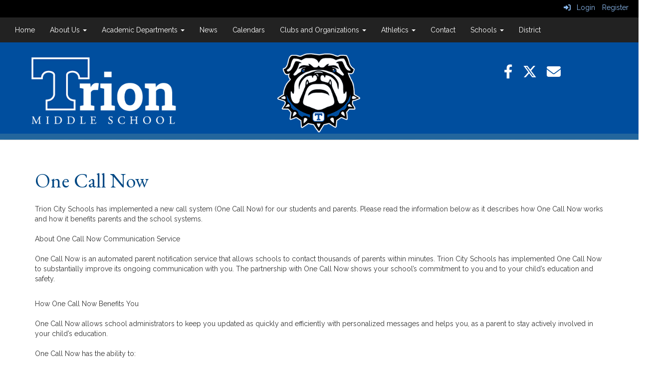

--- FILE ---
content_type: text/html; charset=utf-8
request_url: https://tmstrionschoolsga.schoolinsites.com/onecall
body_size: 43811
content:

<!DOCTYPE html>
<html style="min-height: 100%" lang="en">
<head>
    <meta charset="utf-8" />
    <meta name="viewport" content="width=device-width, initial-scale=1.0" />
    
    
            <meta property="og:title" content="One Call" />
            <meta property="og:url" content="https://tms.trionschools.org/onecall" />
            <meta property="og:type" content="website" />

            <link rel="icon" type="image/ico" href="https://content.schoolinsites.com/api/documents/62800f9e6c0a46f1b7c9c219d6c3b68d.ico" />

    <title>
        
    One Call

    </title>

    <link rel="stylesheet" href="/lib/bootstrap/dist/css/bootstrap.css" />
    <link rel="stylesheet" href="/lib/fontawesome6.4.2/css/fontawesome.min.css" />
    <link rel="stylesheet" href="/lib/fontawesome6.4.2/css/brands.min.css" />
    <link rel="stylesheet" href="/lib/fontawesome6.4.2/css/solid.min.css" />
    <link rel="stylesheet" href="/lib/fontawesome6.4.2/css/regular.min.css" />
    <link rel="stylesheet" href="/lib/fontawesome6.4.2/css/v4-shims.min.css" />

    <link rel="stylesheet" href="/css/animations.css" />
    <link rel="stylesheet" href="/css/common.css" />
    <link rel="stylesheet" href="/css/custom-icons.css?v=0nvJki9gQnLR8cy7OQ62gyocqslU3-0UC4caTS3-zns" />
    <link rel="stylesheet" href="/css/core/components.css?v=Vf-NAdeZjGYJj_koruCkkng_0snGh_WkiAEkx7MV1Fw" />
    <link rel="stylesheet" href="/css/core/dialog.css?v=1ZqiCMDGL9AayDJeEOQRt9Q0kxP5vn7z7uOhyK3OqBI" />
    <link rel="stylesheet" href="/css/toolbar.css?v=VwnbxHzktDLVXaVPyZXQYOir4v0G7gYmu2topYebOvo" />
    <link rel="stylesheet" href="/css/audioplayer.css?v=oOVrPQm5jqukq_n6Qusjiltm60L5DqgmllxnDadm5yc" />


    <!-- Load FullCalendar -->
    <script src='/lib/fullCalendarV6/moment/moment.min.js'></script>
    <script src="/lib/fullCalendarV6/index.global.min.js"></script>
    <script src="/lib/fullCalendarV6/moment/index.global.min.js"></script>

    
    <link rel="stylesheet" href="/css/jquery-ui/jquery-ui-1.13.2.css" />
    <link rel="stylesheet" href="/css/public.css?v=rwVB8ctwhKk5zO6mQUqPDn9fLsa6nSLJhsnTw1lodek" />


    <style name="site-css">
        @import url('https://fonts.googleapis.com/css?family=Raleway:200,400,600');
@import url('https://fonts.googleapis.com/css?family=EB+Garamond');



/*-------- Search Placeholder Text --------*/

::placeholder { /* Chrome, Firefox, Opera, Safari 10.1+ */
  color: #ffffff;
  opacity: 1; /* Firefox */}
:-ms-input-placeholder { /* Internet Explorer 10-11 */
  color: #ffffff;}
::-ms-input-placeholder { /* Microsoft Edge */
  color: #ffffff;}

/* focus visualization for ADA Compliance */
a:focus, a:focus img, a:focus > img, button:focus, .navbar-default .navbar-nav > li > a:focus {outline: 3px solid #B30C09 !important;}

/*-------- Hamburger Color Fix --------*/
.navbar-toggle {background-color: #ddd; color:#333333;}

/*-------- Accomplished Template CSS --------*/ 
/* fonts */
body {background: #ffffff url() top center repeat;margin: 0px;font-family: 'Raleway', Arial, Helvetica, "sans-serif";}  
h1, .h1, h2, .h2, h3, .h3, h4, .h4, h5, .h5 {font-family: 'Raleway', Arial, Helvetica, "sans-serif"; font-weight: 300; letter-spacing: 0.4px; } 

/* navigation menu */
.navbar {margin-bottom: 0px;}
.cs-header-navbar{background: #222222; font-family: 'Raleway', Arial, Helvetica, "sans-serif";  font-size: 14px; font-weight: 400; color: #fff; } 
.navbar {border-radius: 0;}
.navbar .navbar-default {margin-bottom: 0 }
.navbar-default { border: none;background-color: transparent;}  
.nav > li > a {font-family: color: #333;}
.navbar-default .navbar-nav > li > a {color: #fff;}
.navbar-default .navbar-nav > li > a:hover, .navbar-default .navbar-nav > li > a:focus {color: #ccc;}
.navbar-default .navbar-nav > .open > a, .navbar-default .navbar-nav > .open > a:hover, .navbar-default .navbar-nav > .open > a:focus {color: #999; background-color: #222222;}
.dropdown-menu {background-color: #222;color:#fff;}
.dropdown-menu > li > a {color:#ffffff;}
.navbar-default .navbar-nav > li > a {color: #000; }
.navbar-default .navbar-nav > li > a:hover {color: #999; }
.dropdown-menu {background: #eaeaea;color: #000; }
.dropdown-menu > li > a {color: #000 !important; } 
.navbar-default .navbar-nav .open .dropdown-menu > li > a {color: #999;} 
.navbar-nav .open .dropdown-menu {background-color: #eaeaea; }
.cs-topmenu .navbar-default .navbar-nav > li > a {color: #fff; }
.cs-topmenu .navbar-submenu { color: #999; } 
.navbar-toggle {background-color: #fff;} 

/* padding */
.cs-nopadding {padding: 0; margin: 0 -15px 0 0;}
.cs-row-nopadding > .content-widget > .content-layout > .row > div:not(:first-child){ padding: 0 !important }
.cs-row-nopadding > .content-widget > .content-layout > .row > div:not(:last-child){ padding: 0 !important } 
.cs-padding20 {padding:20px}

/* footer */
.cs-footer-info {text-align: center} 
.copyright {color: #ffffff;}

/* misc */
.text-muted {color: #575757;}
.table-striped > tbody > tr:nth-of-type(2n+1) {background-color: #f9f9f9;color: #000;} 
.jumbotron, .jumbotron h1, .jumbotron .h1 {color: #000;}
.fa-search {color:#ffffff;} 
.fc button { font-size: 11px;}
.alert-info { background-color: #eaeaea; border-color: #eaeaea; color: #000000;}

/*toolbar */
.cs-toolbar {padding: 5px 15px 0 15px; background: #000; color: #fff;}
.cs-toolbar, .cs-toolbar a {color: #8bb9ee;} 

/* carousel */        
.cs-carousel-widget-title {font-size:20px;padding:5px; text-transform: uppercase;}
.cs-carousel-widget-description {padding:5px; font-size:14px;font-weight: normal;}
.cs-carousel-widget-link {color:#ffffff;padding:5px;font-weight: bold; }   
.bg-default .cs-carousel-widget-link a,   .bg-contrast .cs-carousel-widget-link a,  .bg-dark  .cs-carousel-widget-link a,  .bg-danger  .cs-carousel-widget-link a {color: #ffffff;}

/*-------- Site CSS --------*/
button, input, optgroup, select, textarea {background-color: #075391;border: 1px #fff solid;color: #fff;}

/* header */
.cs-header {background: #004e9e url() top center repeat;}
.cs-footer {margin-top: 0px; background: #004e9e;}
.cs-footer a {color:#fff;}

h1, .h1 {font-family: 'EB Garamond', cursive; font-size: 40px; color: #004884;}

/* blue color preset */
.bg-default {background: #004e9e; color: #ffffff;}  
a.bg-default:hover, a.bg-default:focus {background: #004e9e; color: #ffffff;}  
.bg-contrast {background: #595959; color: #ffffff;} 
a.bg-contrast:hover, a.bg-default:focus {background: #595959; color: #ffffff;}
.bg-muted {background: #F1F1F1; color: #000000;}
.bg-clean {background: #ffffff; color: #000000;}
.bg-dark {background: #222222; color: #ffffff;} 
a.bg-dark:hover, a.bg-default:focus {background: #222222; color: #ffffff;}
.bg-success {background: #749bbe; color: #000000;} 
a.bg-success:hover, a.bg-success:focus {background: #749bbe; color: #000000;} 
.bg-info {background: #c7e3fa; color: #000000;} 
a.bg-info:hover, a.bg-info:focus {background: #c7e3fa; color: #000000;} 
.bg-warning {background: #edf6fe; color: #000000;}  
a.bg-warning:hover, a.bg-warning:focus {background: #edf6fe; color: #000000;}  
.bg-danger {background: #fdd806; color: #000000;} 
a.bg-danger:hover, a.bg-danger:focus  {background: #fdd806; color: #000000;} 


/*-------- Beginning Color Adjustments --------*/

.panel-title a:link, .panel-title a:hover, .panel-title a:visited, .panel-title a:active {color: #000;}
.list-group a:link, .list-group a:hover, .list-group a:visited, .list-group a:active {color: #000;} 
.fc th, .fc td {color: inherit;}

/*-------- Default --------*/ 
.bg-default .h1, .bg-default .h2, .bg-default .h3, .bg-default .h4, .bg-default .h5, .bg-default .h6,
.bg-default h1, .bg-default h2,.bg-default h3, .bg-default h4, .bg-default h5, .bg-default h6 {color: #ffffff;}
.bg-default .panel-title a {color: #000;}
.bg-default a:link, .bg-default a:hover, .bg-default a:active, .bg-default a:visited {color: #ffffff;}
.bg-default .table-striped > tbody > tr:nth-of-type(2n+1) a:link {color: #000000;}
.bg-default .text-muted {color: #ffffff !important;}
.bg-default .fc-day-number {color: #ffffff;}
.bg-default .panel-title a {color: #000;}
.bg-default .list-group-item  a:link, .bg-default .list-group-item a:hover, .bg-default .list-group-item a:active, .bg-default .list-group-item a:visited {color: #000000;}
.bg-default .cs-carousel-widget-link a:link {color: #ffffff;} 
.bg-default .cs-card-carousel .title {color: #000000;} 
.bg-default .cs-card-horizontal2 .title {color: #000000;} 
.bg-default .fc-ltr .fc-basic-view .fc-day-top .fc-day-number {color: #fff;}
.bg-default .fc th {color: #fff;}
.bg-default .fc-list-heading a {color: #000;}

/*-------- Contrast --------*/ 
.bg-contrast .h1, .bg-contrast .h2, .bg-contrast .h3, .bg-contrast .h4, .bg-contrast .h5, .bg-contrast .h6,
.bg-contrast h1, .bg-contrast h2,.bg-contrast h3, .bg-contrast h4, .bg-contrast h5, .bg-contrast h6 {color: #ffffff;}
.bg-contrast .panel-title a {color: #000;}
.bg-contrast a:link, .bg-contrast a:hover, .bg-contrast a:active, .bg-contrast a:visited {color: #ffffff;}
.bg-contrast .table-striped > tbody > tr:nth-of-type(2n+1) a:link {color: #000000;}
.bg-contrast .text-muted {color: #ffffff !important;}
.bg-contrast .fc-day-number {color: #ffffff;}
.bg-contrast .panel-title a {color: #000;}
.bg-contrast .list-group-item  a:link, .bg-contrast .list-group-item a:hover, .bg-contrast .list-group-item a:active, .bg-contrast .list-group-item a:visited {color: #000000;}
.bg-contrast .cs-carousel-widget-link a:link {color: #ffffff;} 
.bg-contrast .cs-card-carousel .title {color: #000000;} 
.bg-contrast .cs-card-horizontal2 .title {color: #000000;} 
.bg-contrast .fc-ltr .fc-basic-view .fc-day-top .fc-day-number {color: #fff;}
.bg-contrast .fc th {color: #fff;}
.bg-contrast .fc-list-heading a {color: #000;}
 

/*-------- Dark --------*/ 
.bg-dark .h1, .bg-dark .h2, .bg-dark .h3, .bg-dark .h4, .bg-dark .h5, .bg-dark .h6,
.bg-dark h1, .bg-dark h2,.bg-dark h3, .bg-dark h4, .bg-dark h5, .bg-dark h6 {color: #ffffff;}
.bg-dark .panel-title a {color: #000;}
.bg-dark a:link, .bg-dark a:hover, .bg-dark a:active, .bg-dark a:visited {color: #ffffff;}
.bg-dark .table-striped > tbody > tr:nth-of-type(2n+1) a:link {color: #000000;}
.bg-dark .text-muted {color: #ffffff !important;}
.bg-dark .fc-day-number {color: #ffffff;}
.bg-dark .panel-title a {color: #000;}
.bg-dark .list-group-item  a:link, .bg-dark .list-group-item a:hover, .bg-dark .list-group-item a:active, .bg-dark .list-group-item a:visited {color: #000000;}
.bg-dark .cs-carousel-widget-link a:link {color: #ffffff;} 
.bg-dark .cs-card-carousel .title {color: #000000;} 
.bg-dark .cs-card-horizontal2 .title {color: #000000;} 
.bg-dark .fc-ltr .fc-basic-view .fc-day-top .fc-day-number {color: #fff;}
.bg-dark .fc th {color: #fff;}
.bg-dark .fc-list-heading a {color: #000;}
  

.cs-calendar-widget a:link {color: #000;}

/*-------- End Color Adjustments --------*/

.cs-whitelinks a:link, .cs-whitelinks a:hover, .cs-whitelinks a:active, .cs-whitelinks a:visited {color:#fff;}
.cs-blacklinks a:link, .cs-blacklinks a:hover, .cs-blacklinks a:active, .cs-blacklinks a:visited {color:#000;}

.bg-fancy {background: #ffffff url(https://content.schoolinsites.com/api/documents/9f7cfa50861a4679b13b9ea074eaeff2.png) no-repeat left center;}
.cs-stripe {background: url(https://content.schoolinsites.com/api/documents/12ec918ebece426da3dfe3618bb7ba71.jpg) repeat-x left bottom;}

.cs-quicklinks-item {margin: 10px 70px; }

.navbar-submenu > li > a {
    padding: 3px 20px;
    clear: both;
    color: #000;
    white-space: nowrap;
}

.cs-calendar-widget .btn {padding: 6px;font-size: 11px;}

.boxshadow {
    box-shadow: 0 4px 8px 0 rgba(0, 0, 0, 0.2), 0 6px 20px 0 rgba(0, 0, 0, 0.19);
    padding: 40px;
        padding-top: 40px;
        padding-bottom: 40px;
z-index:999;}
.smallshadow {
    box-shadow: 0 4px 8px 0 rgba(0, 0, 0, 0.2), 0 6px 20px 0 rgba(0, 0, 0, 0.19); 
z-index:999;}

/* Float */
.hvr-float {
  display: inline-block;
  vertical-align: middle;
  -webkit-transform: perspective(1px) translateZ(0);
  transform: perspective(1px) translateZ(0);
  box-shadow: 0 0 1px rgba(0, 0, 0, 0);
  -webkit-transition-duration: 0.3s;
  transition-duration: 0.3s;
  -webkit-transition-property: transform;
  transition-property: transform;
  -webkit-transition-timing-function: ease-out;
  transition-timing-function: ease-out;
}
.hvr-float:hover, .hvr-float:focus, .hvr-float:active {
  -webkit-transform: translateY(-8px);
  transform: translateY(-8px);
}

/* Grow */
.hvr-grow {
  display: inline-block;
  vertical-align: middle;
  -webkit-transform: perspective(1px) translateZ(0);
  transform: perspective(1px) translateZ(0);
  box-shadow: 0 0 1px rgba(0, 0, 0, 0);
  -webkit-transition-duration: 0.3s;
  transition-duration: 0.3s;
  -webkit-transition-property: transform;
  transition-property: transform;
}
.hvr-grow:hover, .hvr-grow:focus, .hvr-grow:active {
  -webkit-transform: scale(1.1);
  transform: scale(1.1);
}

/*-- quicklinks appearance adjustments --*/

@media only screen and (max-width: 600px) {
 .homepage-ql .cs-quicklinks-hover .cs-card {
    min-width: 100%;}}

.cs-quicklinks-item {margin: 10px 70px; }

.homepage-ql .cs-quicklinks-hover .cs-item-title {font-size:40px;}

.homepage-ql .cs-quicklinks-icons .cs-quicklinks-icon:hover, .homepage-ql .cs-quicklinks-icons .cs-quicklinks-icon:focus, .homepage-ql .cs-quicklinks-icons .cs-quicklinks-icon:active {
  box-shadow: 0 5px 10px -10px rgba(0, 0, 0, 0.5);
  -webkit-transform: scale(1.1);
  transform: scale(1.1);
}

.homepage-ql .cs-quicklinks-icons .cs-item-title {font-size:18px;}
.homepage-ql .cs-quicklinks-icons a {color:#075391;}
.homepage-ql .cs-quicklinks-icons a:hover {color:#23669D;}

.homepage-ql .cs-quicklinks-icons .cs-quicklinks-icon {
    display: block;
    text-align: center;
    font-size: 80px;
    line-height: 140px;
    margin-bottom: 10px;
margin:20px;
    height: 170px;
    width: 170px;
    padding: 15px;
    background: #F4F4F4;
    border: 2px #FFF solid;
    border-radius: 8px;
    box-shadow: -1px 2px 5px 2px #c9c9c9;
  -webkit-transform: perspective(1px) translateZ(0);
  transform: perspective(1px) translateZ(0);
  -webkit-transition-duration: 0.3s;
  transition-duration: 0.3s;
  -webkit-transition-property: box-shadow, transform;
  transition-property: box-shadow, transform;
}

.homepage-ql .cs-quicklinks-hover .cs-description-wrapper
{flex-direction:inherit;}

.homepage-ql .cs-quicklinks-hover .cs-link-focus, .homepage-ql .cs-quicklinks-hover .cs-description-wrapper:hover, .homepage-ql .cs-quicklinks-hover .cs-description-wrapper:focus {
    background: rgb(7 83 145);
    opacity: .8;
}

.homepage-ql .cs-quicklinks-hover .cs-card {
    min-width: 25%;
    padding: 0;
    margin: 0;}

/*-- end of quicklinks appearance adjustments --*/
    </style>

    <style name="site-fonts">
        


    </style>

    <style name="site-colors">
        
    </style>

    



    <!-- load these scripts first -->
    

    
        <script src="https://code.jquery.com/jquery-3.5.1.min.js" integrity="sha256-9/aliU8dGd2tb6OSsuzixeV4y/faTqgFtohetphbbj0=" crossorigin="anonymous">
        </script>
<script>(window.jQuery||document.write("\u003Cscript src=\u0022/lib/jquery3.5.1/jquery.min.js\u0022 crossorigin=\u0022anonymous\u0022\u003E\u003C/script\u003E"));</script>
    

    <script>let __isMobile = window.matchMedia("only screen and (max-width: 760px)").matches;</script>

    <!-- Put JW Player scripts here for now.  TO DO: Update widget framework to allow for adding javascripts dependencies. -->
    <script src="/js/jwplayer/jwplayer.js"></script>
    <script>jwplayer.key = "e2ENuQrC9eoMFbWWNz3dxcI6mkbnbK5iF070aGKXo28=";</script>


    

    <script>
        window.setTimeout(function () { document.title = "One Call - Trion Middle School"; }, 500);
    </script>

    

</head>
<body class="">

    
    <a class="skip-main" href="#maincontent">Skip to main content</a>
    





    <div class="cs-body cs-master-layout cs-master-layout-fullwidth csc-content-tree">
<div class="cs-toolbar clearfix">
    <div class="pull-left">
        <div></div>
    </div>
    <div class="pull-right text-right">
        <div>
<div class="csc-usertools">
    <ul class="csc-list-inline">
        <li class="csc-usertools-login">
            <a href="/sys/account/login">
                <i class="fa fa-sign-in"></i> &nbsp;
                Login
            </a>
        </li>
        <li class="csc-usertools-register">
            <a href="/sys/account/register">
                Register
            </a>
        </li>
    </ul>
</div>

</div>
    </div>
</div>

<header class="cs-header">
    <div class="cs-header-navbar">
        <div class="content-zone csc-content-zone" name="site-nav">


    <div class="content-node csc-content-node cs-topmenu">
        <div class="csc-content-widget" style="">
            



    <div class="navbar navbar-default cs-navbar-default " role="navigation" aria-labelledby="navMenuTitle_b013a63f381f4c9f91afae3b9e7fc251">
        <div class="navbar-header cs-navbar-header">
            <button class="navbar-toggle cs-navbar-toggle" type="button" id="navMenuButton_b013a63f381f4c9f91afae3b9e7fc251" data-toggle="collapse" data-target="#b013a63f381f4c9f91afae3b9e7fc251">
                <span id="navMenuTitle_b013a63f381f4c9f91afae3b9e7fc251" class="sr-only cs-text">Top Navigation Menu</span>
                <i class="fa fa-bars"></i>
            </button>
        </div>
        <div id="b013a63f381f4c9f91afae3b9e7fc251" class="collapse navbar-collapse cs-navbar-collapse">
            <ul class="navbar-nav nav scrollable-nav-menu cs-navbar-list">
                        <li><a class="cs-link cs-item-title" href="/" target="_self">Home</a></li>
                        <li class="cs-navbar cs-navbar-item">
                            <a class="dropdown-toggle cs-link cs-item-title" href="#" data-toggle="dropdown">
                                About Us
                                <b class="caret"></b>
                            </a>
                            <ul class="dropdown-menu cs-navbar-submenu cs-navbar-item-submenu">
                                        <li><a class="cs-link cs-item-title" href="/principalsmessage" target="_self">Principal&#x27;s Message</a></li>
                                        <li><a class="cs-link cs-item-title" href="https://drive.google.com/file/d/1iXOafl7-qRgPhTR5U6pUesp7SiYrFLyf/view?usp=sharing" target="_blank">School Improvement Plan</a></li>
                                        <li><a class="cs-link cs-item-title" href="https://gaawards.gosa.ga.gov/analytics/K12ReportCard" target="_blank">TMS GOSHA REPORT CARD</a></li>
                                        <li><a class="cs-link cs-item-title" href="https://www.gadoe.org/CCRPI/Pages/default.aspx" target="_blank">TMS CCRPI RESULTS</a></li>
                                        <li><a class="cs-link cs-item-title" href="/values" target="_self">Core Values, Mission, Vision, &amp; Nondisclosure Statement</a></li>
                                        <li><a class="cs-link cs-item-title" href="/enrollment" target="_self">Enrollment</a></li>
                                        <li><a class="cs-link cs-item-title" href="/studenthandbook" target="_self">Student Handbook</a></li>
                                        <li><a class="cs-link cs-item-title" href="https://trion.powerschool.com/public/home.html" target="_blank">PowerSchool Parent Portal</a></li>
                                        <li><a class="cs-link cs-item-title" href="https://drive.google.com/file/d/1ToETElxVDw6JszFzBmWT45gzPB3bZpoL/view?usp=sharing" target="_blank">PowerSchool Parent Letter</a></li>
                                        <li><a class="cs-link cs-item-title" href="/schoolinsurance" target="_self">School Insurance Option</a></li>
                                        <li><a class="cs-link cs-item-title" href="/academicincent" target="_self">Academic Incentives</a></li>
                                        <li><a class="cs-link cs-item-title" href="/highschoolcredit" target="_self">High School Credit Class Oportunity</a></li>
                                        <li><a class="cs-link cs-item-title" href="/physicaled" target="_self">Physical Forms</a></li>
                                        <li><a class="cs-link cs-item-title" href="/onecall" target="_self">One Call Now</a></li>
                                        <li><a class="cs-link cs-item-title" href="https://mytcs.myshopify.com/" target="_blank">Pay Fees or Make Purchases</a></li>
                            </ul>
                        </li>
                        <li class="cs-navbar cs-navbar-item">
                            <a class="dropdown-toggle cs-link cs-item-title" href="#" data-toggle="dropdown">
                                Academic Departments
                                <b class="caret"></b>
                            </a>
                            <ul class="dropdown-menu cs-navbar-submenu cs-navbar-item-submenu">
                                        <li><a class="cs-link cs-item-title" href="/staff" target="_self">Faculty and Staff</a></li>
                                        <li><a class="cs-link cs-item-title" href="https://www.georgiastandards.org/Georgia-Standards/Pages/ELA-6-8.aspx" target="_blank">English</a></li>
                                        <li><a class="cs-link cs-item-title" href="https://www.georgiastandards.org/Georgia-Standards/Pages/Math-6-8.aspx" target="_blank">Math</a></li>
                                        <li><a class="cs-link cs-item-title" href="https://www.georgiastandards.org/Georgia-Standards/Pages/Science-6-8.aspx" target="_blank">Science</a></li>
                                        <li><a class="cs-link cs-item-title" href="https://www.georgiastandards.org/Georgia-Standards/Pages/Social-Studies-6-8.aspx" target="_blank">Social Studies</a></li>
                                        <li><a class="cs-link cs-item-title" href="https://www.galepages.com/trion6408/resources" target="_blank">Media Center</a></li>
                                        <li><a class="cs-link cs-item-title" href="/attendance" target="_self">Attendance</a></li>
                                        <li><a class="cs-link cs-item-title" href="https://trionschoolsga.schoolinsites.com/studentservices" target="_blank">Student Services and Support</a></li>
                                        <li><a class="cs-link cs-item-title" href="https://docs.google.com/document/d/e/2PACX-1vRvnaKrfdy7ZO1uxYeMKpfDxyOSpkUgZ6t2QKsl8QXr1aCMWS7tunytp5WQ5eqcMh7EEfwH4rn-dl_P/pub" target="_blank">ESOL Manual</a></li>
                                        <li><a class="cs-link cs-item-title" href="/counselor" target="_self">Counselor</a></li>
                                        <li><a class="cs-link cs-item-title" href="https://docs.google.com/presentation/d/e/2PACX-1vSWofcswR0HR5ectjLni37BM9S9af1C4U0I3Fj4YDVZJarkw0hiKgM9JrSHHlte6Gdw2YfUAyzLgi_k/pub?start=true&amp;loop=true&amp;delayms=5000" target="_blank">Rising Freshmen Presentation</a></li>
                            </ul>
                        </li>
                        <li><a class="cs-link cs-item-title" href="/news" target="_self">News</a></li>
                        <li><a class="cs-link cs-item-title" href="/annualcalendar" target="_self">Calendars</a></li>
                        <li class="cs-navbar cs-navbar-item">
                            <a class="dropdown-toggle cs-link cs-item-title" href="#" data-toggle="dropdown">
                                Clubs and Organizations
                                <b class="caret"></b>
                            </a>
                            <ul class="dropdown-menu cs-navbar-submenu cs-navbar-item-submenu">
                                        <li><a class="cs-link cs-item-title" href="/fca" target="_self">Fellowship of Christian Athletes</a></li>
                                        <li><a class="cs-link cs-item-title" href="/4h" target="_self">4H Club</a></li>
                            </ul>
                        </li>
                        <li class="cs-navbar cs-navbar-item">
                            <a class="dropdown-toggle cs-link cs-item-title" href="#" data-toggle="dropdown">
                                Athletics
                                <b class="caret"></b>
                            </a>
                            <ul class="dropdown-menu cs-navbar-submenu cs-navbar-item-submenu">
                                        <li><a class="cs-link cs-item-title" href="/athleticshome" target="_self">TMS Athletics</a></li>
                                        <li><a class="cs-link cs-item-title" href="/concussions" target="_self">Concussions</a></li>
                                        <li><a class="cs-link cs-item-title" href="/baseball" target="_self">Baseball</a></li>
                                        <li><a class="cs-link cs-item-title" href="/basketball" target="_self">Basketball</a></li>
                                        <li><a class="cs-link cs-item-title" href="/bassfishing" target="_self">Bass Fishing</a></li>
                                        <li><a class="cs-link cs-item-title" href="/cheerleading" target="_self">Cheerleading</a></li>
                                        <li><a class="cs-link cs-item-title" href="/crosscountry" target="_self">Cross Country</a></li>
                                        <li><a class="cs-link cs-item-title" href="/football" target="_self">Football</a></li>
                                        <li><a class="cs-link cs-item-title" href="/golf" target="_blank">Golf</a></li>
                                        <li><a class="cs-link cs-item-title" href="/soccer" target="_self">Soccer</a></li>
                                        <li><a class="cs-link cs-item-title" href="/softball" target="_self">Softball</a></li>
                                        <li><a class="cs-link cs-item-title" href="/tennisclub" target="_blank">Tennis Club</a></li>
                                        <li><a class="cs-link cs-item-title" href="/volleyball" target="_self">Volleyball</a></li>
                                        <li><a class="cs-link cs-item-title" href="/wrestling" target="_self">Wrestling</a></li>
                            </ul>
                        </li>
                        <li><a class="cs-link cs-item-title" href="/contact" target="_self">Contact</a></li>
                        <li class="cs-navbar cs-navbar-item">
                            <a class="dropdown-toggle cs-link cs-item-title" href="#" data-toggle="dropdown">
                                Schools
                                <b class="caret"></b>
                            </a>
                            <ul class="dropdown-menu cs-navbar-submenu cs-navbar-item-submenu">
                                        <li><a class="cs-link cs-item-title" href="https://tes.trionschools.org" target="_blank">Trion Elementary School</a></li>
                                        <li><a class="cs-link cs-item-title" href="https://tms.trionschools.org" target="_blank">Trion Middle School</a></li>
                                        <li><a class="cs-link cs-item-title" href="https://ths.trionschools.org" target="_blank">Trion High School</a></li>
                            </ul>
                        </li>
                        <li><a class="cs-link cs-item-title" href="https://www.trionschools.org/" target="_blank">District</a></li>
            </ul>
        </div>
    </div>
<script type="text/javascript">
    $("#navMenuButton_b013a63f381f4c9f91afae3b9e7fc251").click(function () {
        $("i", this).toggleClass("fa-bars");
        $("i", this).toggleClass("fa-times");
    });
</script>
        </div>
    </div>
</div>
    </div>
    <div class="cs-header-content">
        <div class=" content-zone csc-content-zone" name="header">
    


    <div class="content-node csc-content-node cs-stripe" style="padding-top:0;padding-bottom:0;">
        <div class="content-widget csc-content-widget" style="">
            
<div class="content-layout">
    <div class="row content-cell-group">
        <div class="col-sm-4">
            <div class=" content-zone csc-content-zone" name="cell-1">
    


    <div class="content-node csc-content-node cs-padding20" style="padding-top:None;padding-right:None;padding-bottom:30px;padding-left:30px;border-width:None;border-style:None;border-color:#000000;border-radius:None;">
        <div class="content-widget csc-content-widget csc-force-center" style="">
            

    <div class="cs-image-widget">
        <a href="/" target="_self"><img src="https://content.schoolinsites.com/api/documents/75de8d2e13294c5aaed605abe86e2045.png" class="img-responsive" alt="Trion Middle School" title="Trion Middle School" style="border-radius: 0px;max-width: 100%;max-height: 150px" /></a>
    </div>

        </div>
    </div>


</div>
        </div>
        <div class="col-sm-4">
            <div class=" content-zone csc-content-zone" name="cell-2">
    


    <div class="content-node csc-content-node" style="padding-top:15px;padding-right:None;padding-bottom:None;padding-left:None;border-width:None;border-style:None;border-color:#000000;border-radius:None;">
        <div class="content-widget csc-content-widget csc-force-center" style="">
            

    <div class="cs-image-widget">
        <a href="/" target="_self"><img src="https://content.schoolinsites.com/api/documents/65809979124d4b40a1f59f28eb53a0e9.png" class="img-responsive" alt="Trion Middle School logo" title="Trion Middle School logo" style="border-radius: 0px;max-width: 100%;max-height: 170px" /></a>
    </div>

        </div>
    </div>


</div>
        </div>
        <div class="col-sm-4">
            <div class=" content-zone csc-content-zone" name="cell-3">
    


    <div class="content-node csc-content-node" style="padding-top:45px;padding-right:None;padding-bottom:30px;padding-left:None;border-width:None;border-style:None;border-color:#000000;border-radius:None;">
        <div class="content-widget csc-content-widget csc-force-center" style="">
            <div class="cs-html-widget">
    <a href="https://www.facebook.com/TrionMiddle" target="_blank" aria-label="Facebook" class="hvr-float">
<i title="Facebook" class="fa fa-facebook fa-2x" style="color:#ffffff; padding-right:20px;"></i>
</a><a href="https://twitter.com/TrionMiddle" target="_blank" aria-label="Twitter" class="hvr-float">
<i title="Twitter" class="fa-brands fa-x-twitter fa-2x" style="color:#ffffff; padding-right:20px;"></i>
</a><a href="mailto:info@trionschools.org" target="_blank" aria-label="Email" class="hvr-float">
<i title="Instagram" class="fa fa-envelope fa-2x" style="color:#ffffff; padding-right:20px;"></i>
</a> 
</div>
        </div>
    </div>


</div>
        </div>
    </div>
</div>

        </div>
    </div>


</div>
    </div>
</header>

<div class="cs-page-bg">
    <div class="cs-page">
        <div class="cs-page-layout cs-page-layout-1">
            <div class="cs-page-content">
                <div class="page-content cs-main-content csc-content-tree" id="maincontent" role="main"><div class=" content-zone csc-content-zone" name="body">
    


    <div class="content-node csc-content-node" style="padding-top:15px;padding-bottom:15px;">
        <div class="content-widget csc-content-widget container" style="">
            
<div class="content-layout">
    <div class="row content-cell-group">
        <div class="col-sm-12">
            <div class=" content-zone csc-content-zone" name="cell-1">
    


    <div class="content-node csc-content-node" style="padding-top:15px;padding-bottom:15px;">
        <div class="content-widget csc-content-widget" style="">
                <div class="clearfix cs-title-widget">
<h1 class="cs-page-title">One Call Now</h1>    </div>

        </div>
    </div>

    


    <div class="content-node csc-content-node" style="">
        <div class="content-widget csc-content-widget" style="">
            <div class="cs-html-widget">
    <p>Trion City Schools has implemented a new call system (One Call Now) for our students and parents. Please read the information below as it describes how One Call Now works and how it benefits parents and the school systems.<br /><br />About One Call Now Communication Service<br /><br />One Call Now is an automated parent notification service that allows schools to contact thousands of parents within minutes. Trion City Schools has implemented One Call Now to substantially improve its ongoing communication with you. The partnership with One Call Now shows your school&rsquo;s commitment to you and to your child&rsquo;s education and safety.<br /><br /></p><p>How One Call Now Benefits You<br /><br />One Call Now allows school administrators to keep you updated as quickly and efficiently with personalized messages and helps you, as a parent to stay actively involved in your child&rsquo;s education.<br /><br />One Call Now has the ability to:<br /><br />&bull; Reach thousands of parents in moments<br /><br />&bull; Send notifications even when school phone lines are down<br /><br />&bull; Inform parents the very morning of a child&rsquo;s absence from school<br /><br />&bull; Rapidly deliver first-hand information during a crisis situation both by phone and email</p>&nbsp;
</div>
        </div>
    </div>

    


    <div class="content-node csc-content-node bg-default" style="padding-top:15px;padding-right:None;padding-bottom:15px;padding-left:None;border-width:None;border-style:None;border-color:#000000;border-radius:None;">
        <div class="content-widget csc-content-widget" style="">
            



<div class="cs-documents-widget">
    <div>
            <div style="padding:15px;"></div>
            <ul class="list-group bg cs-documents-files">
                    <li class="list-group-item back ">
                        <a class="cs-link cs-item-title" target="_blank" href="https://docs.google.com/document/d/e/2PACX-1vSePADuMqeNWx1nsRaMYm7ZggiVYs16dKZVxbzMJEScnk1uDynmasl37K2LtoYrOQ/pub">
                            <i class="fa fa-download"></i>

                            ONE-CALL-NOW DIRECTIONS
                        </a>
                    </li>
            </ul>
    </div>


    <div class="panel-group cs-document-folders" id="accordion" role="tablist" aria-multiselectable="true">
    
    </div>
</div>

<style>
    h4.panel-title a {
        display: block;
    }
    h4.panel-title a.collapsed .fa-chevron-right{
        color: #ada9a9 !important;
        transform: rotate(0deg);
    }
    h4.panel-title a .fa-chevron-right {
        color: #515e64 !important;
        transform: rotate(90deg);
    }
    .csc-hide-border {
        border: 0px !important
    }
</style>
        </div>
    </div>


</div>
        </div>
    </div>
</div>

        </div>
    </div>


</div></div>
            </div>
        </div>
    </div>
</div>

<footer class="cs-footer">
    <div class="cs-footer-content">
        <div class=" content-zone csc-content-zone" name="footer">
    


    <div class="content-node csc-content-node" style="padding-top:15px;padding-right:None;padding-bottom:15px;padding-left:None;border-width:None;border-style:None;border-color:#000000;border-radius:None;">
        <div class="content-widget csc-content-widget container" style="">
            <div class="cs-html-widget">
    <p style="text-align:center;"><span style="font-size:14px;color:#ffffff!important;">We are committed to providing a website that is accessible to the widest possible audience, regardless of technology or ability. We endeavor to comply with best practices and standards defined by Section 508 of the U.S. Rehabilitation Act, and we use WCAG Version 2.1 level AA guidelines when measuring our efforts toward achieving this goal. If you encounter any technology-based barriers when accessing any of our sites, please contact us at (706) 734-2363 for assistance or email us at <a href="mailto:info@trionschools.org">info@trionschools.org</a>.</span></p>
</div>
        </div>
    </div>

    


    <div class="content-node csc-content-node" style="padding-top:15px;padding-bottom:15px;">
        <div class="content-widget csc-content-widget container" style="">
            
<div class="content-layout">
    <div class="row content-cell-group">
        <div class="col-sm-4">
            <div class=" content-zone csc-content-zone" name="cell-1">
    


    <div class="content-node csc-content-node" style="padding-top:30px;padding-bottom:30px;">
        <div class="content-widget csc-content-widget csc-force-center" style="">
            <googletranslate> 

<div id='google_translate_element'></div>
<script>
        function googleTranslateElementInit()
        {
            new google.translate.TranslateElement({
                pageLanguage: 'en',
                includedLanguages: 'ar,hy,bg,zh-CN,zh-TW,hr,cs,da,nl,fil,fi,fr,de,el,haw,he,hi,hu,is,id,ga,it,ja,kk,ko,la,mi,my,no,fa,pl,pt,ro,ru,sr,sl,so,es,sv,th,tr,uk,ur,vi,cy,yi',
                autoDisplay: false,
                layout: google.translate.TranslateElement.InlineLayout.SIMPLE
            }, 'google_translate_element');

            function changeGoogleStyles() {
                if($('.goog-te-menu-frame').contents().find('.goog-te-menu2').length) {
                    $('.goog-te-menu-frame').contents().find('.goog-te-menu2').css({
                        'max-width':'100%',
                        'overflow-x':'auto',
                        'box-sizing':'border-box',
                        'height':'auto'
                    });
                } else {
                    setTimeout(changeGoogleStyles, 50);
                }
                $('.goog-te-gadget-simple > span > a > span').first().css('color', 'black' );
                $('.goog-te-gadget-simple > span > a > span').first().css('background-color', 'white' );
            }
            function customGoogleTranslateBehaviour() {
                $('.goog-te-gadget-simple').on('click', function(e) {
                    e.preventDefault();
                });
            }
            changeGoogleStyles();
            customGoogleTranslateBehaviour();
        }
</script>
<script src='//translate.google.com/translate_a/element.js?cb=googleTranslateElementInit'></script>
</googletranslate>
<style>
    .goog-te-banner-frame.skiptranslate {
        display: none !important;
    }

    .goog-te-menu-frame {
        max-width: 100% !important;
    }

    .goog-te-menu2 {
        max-width: 100% !important;
        overflow-x: scroll !important;
        box-sizing: border-box !important;
        height: auto !important;
    }
</style>
        </div>
    </div>


</div>
        </div>
        <div class="col-sm-4">
            <div class=" content-zone csc-content-zone" name="cell-2">
    


    <div class="content-node csc-content-node" style="padding-top:None;padding-right:None;padding-bottom:None;padding-left:None;border-width:None;border-style:None;border-color:#000000;border-radius:None;">
        <div class="content-widget csc-content-widget csc-force-center" style="">
            

    <div class="cs-image-widget">
        <a href="https://trionschoolsga.schoolinsites.com/" target="_blank"><img src="https://content.schoolinsites.com/api/documents/672c5804cbfa4ad8b22e7dee8f501d9e.png" class="img-responsive" alt="Trion City Schools District Crest" title="Trion City Schools District Crest" style="border-radius: 0px;max-width: 100%;max-height: 80px" /></a>
    </div>

        </div>
    </div>

    


    <div class="content-node csc-content-node" style="padding-top:15px;padding-right:None;padding-bottom:15px;padding-left:None;border-width:None;border-style:None;border-color:#000000;border-radius:None;">
        <div class="content-widget csc-content-widget" style="">
            <div class="cs-html-widget">
    <p style="text-align:center;"><span style="color:#ffffff;">919 Allgood Street Suite 2,&nbsp;Trion, GA 30753<br />PH: 1.706.734.7433<br />Fax: 1.706.734.7517</span></p>
</div>
        </div>
    </div>

    


    <div class="content-node csc-content-node" style="padding-top:None;padding-right:None;padding-bottom:None;padding-left:None;border-width:None;border-style:None;border-color:#000000;border-radius:None;">
        <div class="content-widget csc-content-widget csc-force-center" style="">
            

    <div class="cs-image-widget">
        <a href="https://www.schoolinsites.com/" target="_blank"><img src="https://content.schoolinsites.com/api/documents/1536a33f166240af9c3ef504396bff37.png" class="img-responsive" alt="SCHOOLinSITES" title="SCHOOLinSITES" style="border-radius: 0px;max-width: 150px;max-height: auto" /></a>
    </div>

        </div>
    </div>


</div>
        </div>
        <div class="col-sm-4">
            <div class=" content-zone csc-content-zone" name="cell-3">
    


    <div class="content-node csc-content-node" style="padding-top:30px;padding-bottom:30px;">
        <div class="content-widget csc-content-widget csc-force-center" style="">
            
<div class="search-field search-field-lucene  " data-module="widgets/search">
    <label for="q" class="hidden-sc">Search</label>
    <input id="q" type="text" name="searchInput" placeholder="Search" />
    <i name="searchGo" class="fa fa-search"></i>
</div>

        </div>
    </div>


</div>
        </div>
    </div>
</div>

        </div>
    </div>


</div>
    </div>
    <div class="cs-footer-info">
        <div class="copyright">Copyright &copy; 2026 Trion City Schools
</div>
    </div>
</footer>    </div>








<script>
    $(document).ready(function () {
    });
</script>



    

    
        <script src="https://maxcdn.bootstrapcdn.com/bootstrap/3.3.5/js/bootstrap.min.js" integrity="sha384-pPttEvTHTuUJ9L2kCoMnNqCRcaMPMVMsWVO+RLaaaYDmfSP5//dP6eKRusbPcqhZ" crossorigin="anonymous">
        </script>
<script>(window.jQuery.fn.modal||document.write("\u003Cscript src=\u0022/lib/bootstrap/dist/js/bootstrap.min.js\u0022 crossorigin=\u0022anonymous\u0022\u003E\u003C/script\u003E"));</script>
    

    <script src="/js/site.js?v=SkBRGN1zKlr7I0XLYBhUxqVMJLRNhIC9PVzm86RqF18"></script>

    <!-- MVC View Scripts-->
    
    <script src="/js/jquery-ui/jquery-ui-1.13.2.min.js"></script>
    <script src="/js/jquery-ui/jquery.ui.touch-punch.js"></script>
    <script src="/js/content.js?v=RFt2nsbRsk7ODh7fPKmVZRIRORp7F8xv1QG4MWVMed8"></script>


    



    <!-- Site Components: Render after MVC View Scripts -->
    <script src="/js/dialog.js?v=U7x_P-RGJm34ojdh0-PjAyhUrO4K1c6FUIthBHbRHag"></script>
    <script src="/js/toolbar.js?v=yA54fWzDkZnO2v4n0iJHqYZSPjpMOvJUc9HZIYnmthA"></script>
    <script src="/js/siteform.js?v=OIo5tXKXkmF1uzC1k8prQNvijeHmO47G-G1lL8Jr2pI"></script>

    <!-- Require Js -->
    <script src="/lib/requirejs/require.js" data-main="/js/app001"></script>

</body>
</html>
